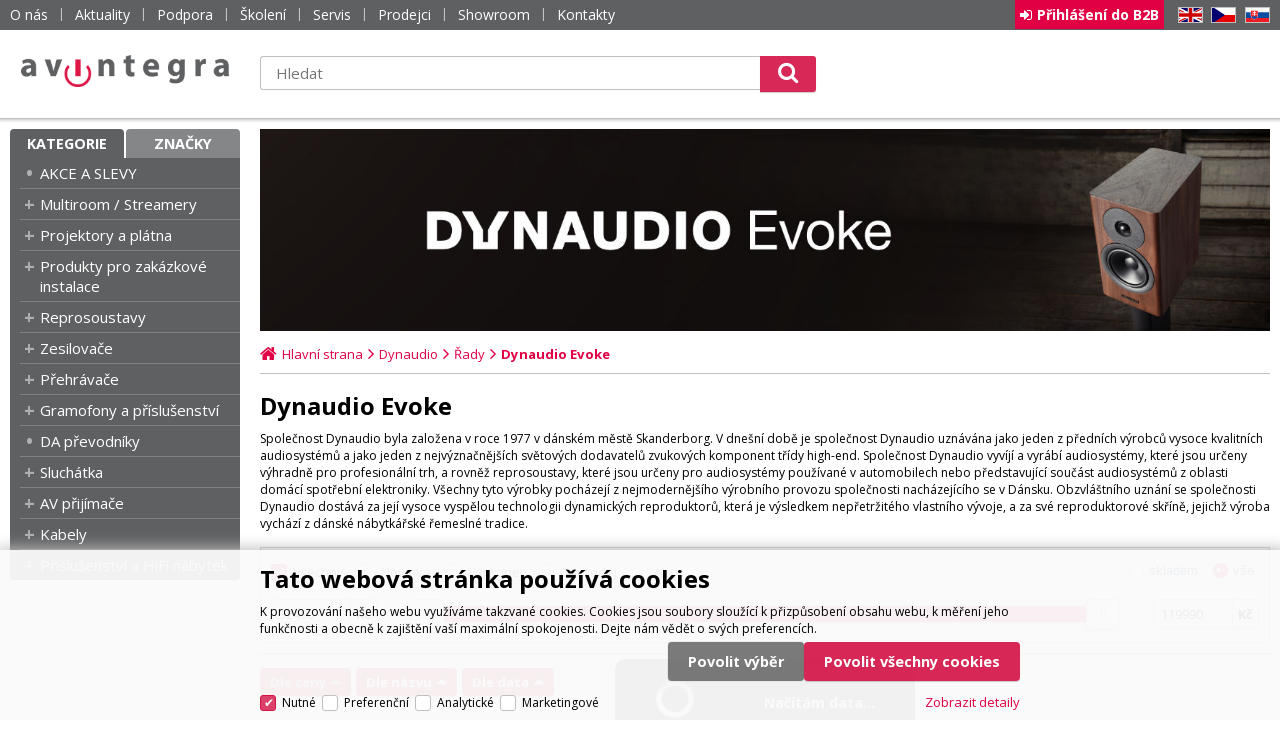

--- FILE ---
content_type: text/html
request_url: https://www.avintegra.cz/dynaudio-evoke_c2131.html
body_size: 15154
content:

<!DOCTYPE html>
<html lang="cs">

<head>
  
  <meta charset="utf-8" />
  <link rel="canonical" href="https://www.avintegra.cz/dynaudio-evoke_c2131.html" /><title>Dynaudio Evoke | AV Integra CZ - HiFi a High-end audio a video</title>
<meta name="keywords" content="Dynaudio | Řady | Evoke," />
<meta name="description" content="Dynaudio | Řady | Evoke|" />
<meta name="robots" content="all, follow" />

<link rel="next" href="https://www.avintegra.cz/dynaudio-evoke_c2131.html?page=2" />
 
  <meta name="viewport" content="width=device-width, initial-scale=1" />
  <meta name="author" content="Cybersoft s.r.o." />
  
  <meta name="google-site-verification" content="SEC0S9mJgqSa_Fzmp4K5amT4SYR0sk7NAuzkVSN9AM0" /> 
  <link rel="apple-touch-icon" sizes="180x180" href="img/apple-touch-icon.png?v=2">
  <link rel="icon" type="image/png" sizes="32x32" href="img/favicon-32x32.png?v=2">
  <link rel="icon" type="image/png" sizes="16x16" href="img/favicon-16x16.png?v=2">
  <link rel="manifest" href="site.webmanifest">
  <link rel="mask-icon" href="img/safari-pinned-tab.svg?v=2" color="#d31145">
  <link rel="shortcut icon" href="img/favicon.ico?v=2">
  <meta name="msapplication-TileColor" content="#d31145">
  <meta name="msapplication-config" content="browserconfig.xml">
  <meta name="theme-color" content="#d31145">
  <link rel="sitemap" href="sitemap/sitemap_index.xml" />
  
<link rel="stylesheet" href="css/styles.css?ver=0-1- 83325" />
<link rel="stylesheet" href="status_css.asp?ver=0-1" />
<link rel='stylesheet' href='css/user.css?ver=0-1 81642' />

  <script type="text/javascript" src="https://ajax.googleapis.com/ajax/libs/jquery/3.3.1/jquery.min.js"></script>
  <script type="text/javascript" src="https://ajax.googleapis.com/ajax/libs/jqueryui/1.12.1/jquery-ui.min.js"></script>
  <script type="text/javascript" src="https://code.jquery.com/jquery-migrate-3.0.0.min.js"></script>
  <link href="https://fonts.googleapis.com/css?family=Open+Sans:400,400i,700&amp;subset=latin-ext" rel="stylesheet" />
  
<script type="text/javascript" src="js/scripts.js?ver=0-1-111231"></script>
<script type="text/javascript" src="strings_js.asp?lngid=2&amp;ver=0-1"></script>

<script type='text/javascript' src='js/spresenttrees.js?ver=0-1-145440'></script>
<script type='text/javascript' src='js/user.js?ver=0-1- 80458'></script>

  <script id="mcjs">!function(c,h,i,m,p){m=c.createElement(h),p=c.getElementsByTagName(h)[0],m.async=1,m.src=i,p.parentNode.insertBefore(m,p)}(document,"script","https://chimpstatic.com/mcjs-connected/js/users/faf62da4a4fb23a0dd32b8283/54f7b972cdfbea54f845430db.js");</script>
  
    <script>
      window.dataLayer = window.dataLayer || [];
    </script>
  
</head>

<body>
  
    <noscript>
      <iframe src="//www.googletagmanager.com/ns.html?id=GTM-PFX8X44" height="0" width="0" style="display:none; visibility:hidden;"></iframe>
    </noscript>
  
    <script>
      (function(w,d,s,l,i){w[l]=w[l]||[];w[l].push({'gtm.start':new Date().getTime(),event:'gtm.js'});var f=d.getElementsByTagName(s)[0],j=d.createElement(s),dl=l!='dataLayer'?'&l='+l:'';j.async=true;j.src='//www.googletagmanager.com/gtm.js?id='+i+dl;f.parentNode.insertBefore(j,f);})(window,document,'script','dataLayer','GTM-PFX8X44');
    </script>
    
    <script>
      window.dataLayer = window.dataLayer || [];
      function gtag(){dataLayer.push(arguments);}
      function consentGrantedGMT(e){"function"==typeof gtag&&gtag("consent","update",{ad_storage:e.indexOf("m")>-1?"granted":"denied",ad_user_data:e.indexOf("m")>-1?"granted":"denied",ad_personalization:e.indexOf("m")>-1?"granted":"denied",analytics_storage:e.indexOf("s")>-1?"granted":"denied",functionality_storage:e.indexOf("p")>-1?"granted":"denied",personalization_storage:e.indexOf("p")>-1?"granted":"denied",security_storage:"granted"})}
      
        gtag('consent', 'default', {'ad_user_data': 'denied', 'ad_personalization': 'denied', 'ad_storage': 'denied', 'analytics_storage': 'denied', 'wait_for_update': 2000});
      
    </script>
  
  <div id="maincont" class="spresenttrees  strid_2131 stiid_" data-lang="2" data-logged="0" data-cache-spt="0" data-whisper="2" data-ordering="0">
    <div id="headercont" class="cont">
      <header>
        <div class="boxcont top">
          <div class="cnt">
            <nav>
              <div id="menu-icon">
                <span></span>
                <span></span>
                <span></span>
              </div>
              <ul class="webmenu menuid_1"><li class=""><a class="" href=""><span>O nás</span></a><ul><li><a  href="/o-nas_ma87.html" class="" title="O nás"><span>O nás</span></a></li><li><a  href="/kontakty" class="" title="Kontakty"><span>Kontakty</span></a></li><li><a  href="bluos-lab-praha_d20148.html" class="" title="Showroom"><span>Showroom</span></a></li><li><a  href="default.asp?show=i6cookieconsent" class="" title="Nastavení cookies"><span>Nastavení cookies</span></a></li><li><a  href="default.asp?show=i6cookieinfo" class="" title="Informace o cookies"><span>Informace o cookies</span></a></li></ul></li><li><a  href="/aktuality" class="" title="Aktuality"><span>Aktuality</span></a></li><li class=""><a class="" href=""><span>Podpora</span></a><ul><li><a  target="_blank"  href="https://link.avintegra.cz/navody-k-obsluze" class="" title="Návody k obsluze"><span>Návody k obsluze</span></a></li><li><a  href="/servis_ma88.html" class="" title="Servis"><span>Servis</span></a></li><li><a  href="https://www.youtube.com/playlist?list=PLCJHx1mIpe3qa_oboXpawC593UX2nqmNO" class="" title="Školení"><span>Školení</span></a></li></ul></li><li><a  href="https://www.youtube.com/playlist?list=PLCJHx1mIpe3qa_oboXpawC593UX2nqmNO" class="" title="Školení"><span>Školení</span></a></li><li><a  href="default.asp?show=wm&wmpart=article&wmaid=88" class="" title="Servis"><span>Servis</span></a></li><li><a  href="/mapa-dealeru" class="" title="Prodejci"><span>Prodejci</span></a></li><li><a  href="bluos-lab-praha_d20148.html" class="" title="Showroom"><span>Showroom</span></a></li><li><a  href="/kontakty" class="" title="Kontakty"><span>Kontakty</span></a></li></ul>
            </nav>
            <div class="boxcont i18n lng">
  <ul class="icons">                              
    <li><a onclick="setLocalization('setlng', 'lngid', 1)" class="en">EN</a></li>
    <li><a onclick="setLocalization('setlng', 'lngid', 2)" class="cz">CZ</a></li>                
    <li><a href="https://www.avintegra.sk" class="sk" target="_blank">SK</a></li>
    <!-- li><a onclick="setLocalization('setlng', 'lngid', 4)" class="pl">PL</a></li -->
    <!-- li><a onclick="setLocalization('setlng', 'lngid', 5)" class="de">DE</a></li -->
    <!-- li><a onclick="setLocalization('setlng', 'lngid', 6)" class="hu">HU</a></li -->
  </ul>
</div>
<div id="logincont" class="boxcont login">
  <div class="hdr btn-icon btn-login"><span>Přihlášení do B2B</span></div>
  <div class="cnt">
    <form action="default.asp" method="post" name="login">
      <input type="hidden" name="cls" value="login" />
      <input type="text" name="~ConLogName" title="Přihlašovací jméno" minlength="2" maxlength="50" value="" placeholder="Přihlašovací jméno" required/>
      <input type="password" class="pswd" name="~ConLogPswd" title="Heslo" minlength="4" maxlength="32" value="" placeholder="Heslo" autocomplete="off" required/>
      <button class="btn btn-login submit" type="submit">
        <span>Přihlásit se</span>
      </button>
      <ul>
        <li><input type="checkbox" value="1" id="conlogsave" name="conlogsave"><label for="conlogsave">Trvalé přihlášení</label></li>
        <li><a href="default.asp?cls=login&amp;newpswd=1">Zapomněli jste heslo?</a></li>
      </ul>
    </form>
  </div>     
</div> 
          </div>
        </div>
        <div id="tree-icon">
          <span></span>
          <span></span>
          <span></span>
        </div>
        <div class="header-center">  
          <div class="boxcont logo">
            
              <a href="default.asp" title="AV Integra CZ - HiFi a High-end audio a video">AV Integra CZ - HiFi a High-end audio a video</a>
            
          </div>
          <div class="boxcont compare prodlist ds_none">              
  <div class="hdr">
    <a class="btn btn-comp btn-second" title="Porovnat produkt"></a>
    <span class="count compcount">0</span>
  </div>            	
  <div class="cnt">
    <form>
      <input type="hidden" name="cls" value="iisutil" />
      <input type="hidden" name="action" value="stiparcomp" />
      <ul></ul>
    </form>
  </div>                	            	        
</div>
          <div class="boxcont search">
            <span class="btn btn-res btn-search">&#160;</span>
            <div class="cnt">
              <form method="get" action="default.asp?">
                <input type="hidden" name="cls" value="stoitems" />
                
                <input id="whisperinput" type="search" name="fulltext" placeholder='Hledat' autocomplete="off" />
                <input type="hidden" name="orderby" value="whsp" />
                <button class="btn btn-search" type="submit"><span>Hledat</span></button>
              </form>
              <div class="boxcont whisper">
                <div id="frqsrchword-box" class="boxcont"></div>
                <div id="whisper-box" class="boxcont"></div>
              </div>
            </div>
            
              <script type="text/javascript">initWhisper();</script>
            
          </div>
        </div>
      </header>
      
    </div>
    <div id="centercont" class="cont">
      <div id="leftcont" class="cont">
        <div class="boxcont tree">
          <div class="hdr">
            <ul>
              <li class='act' onclick="loadSpresentTree(3);" data-sptree="3">
                Kategorie
              </li>
              <li class='' onclick="loadSpresentTree(2);" data-sptree="2">
                Značky
              </li>
            </ul>
          </div>
          <nav>
            <ul id='sptid_3' class='spresenttree'><li id='sptsubid_2332' class='not' data-strid='2332'><span></span><a href='akce-a-slevy_c2332.html'  title='AKCE A SLEVY' >AKCE A SLEVY</a></li><li id='sptsubid_1906' class='plus' data-strid='1906'><span></span><a href='multiroom-streamery_c1906.html'  title='Multiroom / Streamery' >Multiroom / Streamery</a></li><li id='sptsubid_1958' class='plus' data-strid='1958'><span></span><a href='projektory-a-platna_c1958.html'  title='Projektory a plátna' >Projektory a plátna</a></li><li id='sptsubid_1762' class='plus' data-strid='1762'><span></span><a href='produkty-pro-zakazkove-instalace_c1762.html'  title='Produkty pro zakázkové instalace' >Produkty pro zakázkové instalace</a></li><li id='sptsubid_509' class='plus' data-strid='509'><span></span><a href='reprosoustavy_c509.html'  title='Reprosoustavy' >Reprosoustavy</a></li><li id='sptsubid_531' class='plus' data-strid='531'><span></span><a href='zesilovace_c531.html'  title='Zesilovače' >Zesilovače</a></li><li id='sptsubid_549' class='plus' data-strid='549'><span></span><a href='prehravace_c549.html'  title='Přehrávače' >Přehrávače</a></li><li id='sptsubid_1743' class='plus' data-strid='1743'><span></span><a href='gramofony-a-prislusenstvi_c1743.html'  title='Gramofony a příslušenství' >Gramofony a příslušenství</a></li><li id='sptsubid_1753' class='not' data-strid='1753'><span></span><a href='da-prevodniky_c1753.html'  title='DA převodníky' >DA převodníky</a></li><li id='sptsubid_576' class='plus' data-strid='576'><span></span><a href='sluchatka_c576.html'  title='Sluchátka' >Sluchátka</a></li><li id='sptsubid_1754' class='plus' data-strid='1754'><span></span><a href='av-prijimace_c1754.html'  title='AV přijímače' >AV přijímače</a></li><li id='sptsubid_1785' class='plus' data-strid='1785'><span></span><a href='kabely_c1785.html'  title='Kabely' >Kabely</a></li><li id='sptsubid_639' class='plus' data-strid='639'><span></span><a href='prislusenstvi-a-hifi-nabytek_c639.html'  title='Příslušenství a HiFi nábytek' >Příslušenství a HiFi nábytek</a></li></ul>
          </nav>
        </div>
             
      </div>
      <div id="contentcont" class="cont contentcont spresenttrees wleft">
        
          <div class="boxcont banner">
            <ul>
              <img src='ban-vetva-dynaudio-evoke_wi211.jpg' alt='Dynaudio Evoke série'  width='1400' height='280' />

            </ul>
          </div>
        <div class="boxcont navbar">
<ul>
<li class="hp">
<a href="/"><span>Hlavní strana</span></a>
</li>
<li>
<a href="dynaudio_c735.html">
<span>Dynaudio</span>
</a>
</li><li>
<a href="dynaudio-rady_c2119.html">
<span>Řady</span>
</a>
</li><li>
<h1>
<span>Dynaudio Evoke</span>
</h1>
</li></ul>
<script type="application/ld+json">
          {
          "@context": "http://schema.org",
          "@type": "BreadcrumbList",
          "itemListElement": [{"@type":"ListItem","position":1,"item":{"@id":"https://www.avintegra.cz/dynaudio_c735.html","name":"Dynaudio"}},{"@type":"ListItem","position":2,"item":{"@id":"https://www.avintegra.cz/dynaudio-rady_c2119.html","name":"Řady"}},{"@type":"ListItem","position":3,"item":{"@id":"https://www.avintegra.cz/dynaudio-rady-evoke_c2131.html","name":"Evoke"}}]}
        </script>
<input type="hidden" id="tc_code" name="tc_code" value="735,2119,2131," />
</div>
<script type="text/javascript">
        dataLayer.push({"pageType": "category", "categoryName": "Dynaudio/Řady/Dynaudio Evoke"});
      </script>
<div class="boxcont stinote">
<div class="hdr">
<p>Dynaudio Evoke</p>
</div>
<div class="cnt">
<div class="img"><img src="evoke_ispt2131.jpg" alt="Evoke" /></div>
<p id="stinotecmtblock">Společnost Dynaudio byla založena v roce 1977 v dánském městě Skanderborg. V dnešní době je společnost Dynaudio uznávána jako jeden z předních výrobců vysoce kvalitních audiosystémů a jako jeden z nejvýznačnějších světových dodavatelů zvukových komponent třídy high-end. Společnost Dynaudio vyvíjí a vyrábí audiosystémy, které jsou určeny výhradně pro profesionální trh, a rovněž reprosoustavy, které jsou určeny pro audiosystémy používané v automobilech nebo představující součást audiosystémů z oblasti domácí spotřební elektroniky. Všechny tyto výrobky pocházejí z nejmodernějšího výrobního provozu společnosti nacházejícího se v Dánsku. Obzvláštního uznání se společnosti Dynaudio dostává za její vysoce vyspělou technologii dynamických reproduktorů, která je výsledkem nepřetržitého vlastního vývoje, a za své reproduktorové skříně, jejichž výroba vychází z dánské nábytkářské řemeslné tradice.</p>
<div class="clear"></div>
</div>
</div>
<div id="filters_wrapper" class="boxcont filter">
<div id="filterstatuscont" class="boxcont filter status">
<div class="hdr"><p>Status</p></div>
<div class="cnt">
<form method="get" name="stistssrch" action="default.asp?">
<input type="hidden" name="strid" value="2131" />
<input type="hidden" name="cls" value="spresenttrees" />
<input class="all" type="checkbox" name="status" id="srchsts" value="" checked="1" />
<label for="srchsts">Všechny</label>
<input type="checkbox" name="status" id="srchsts1" value="1"></input>
<label for="srchsts1">Novinka</label>
<input type="checkbox" name="status" id="srchsts2" value="2"></input>
<label for="srchsts2">Výprodej</label>
<input type="checkbox" name="status" id="srchsts9" value="9"></input>
<label for="srchsts9">Doprodej</label>
<input type="checkbox" name="status" id="srchsts10" value="10"></input>
<label for="srchsts10">Inventura</label>
<input type="checkbox" name="status" id="srchsts12" value="12"></input>
<label for="srchsts12">Akce</label>
<input type="checkbox" name="status" id="srchsts99" value="99"></input>
<label for="srchsts99">Menu v češtině</label>
</form>
</div>
</div>
<div id="filterstorecont" class="boxcont filter store">
<div class="hdr"><p>Filtr skladu</p></div>
<div class="cnt">
<form method="get" name="stistockfilter" action="default.asp?">
<div class="boxcont">
<input id="allstockfilter" class="noserialize" type="radio" name="stock" />
<label for="allstockfilter" class="radio">skladem</label>
<input id="nostockfilter" class="noserialize" type="radio" name="stock" checked="" />
<label for="nostockfilter" class="radio">vše</label>
</div>
<div id="availstocks" class="boxcont stocks ds_none">
<div class="hdr"><p>Sklad</p></div>
<div class="cnt">
<input id="stockid2" type="checkbox" name="onstockiqud" value="2" />
<label for="stockid2"> SK </label>
<input id="stockid5" type="checkbox" name="onstockiqud" value="5" />
<label for="stockid5"> TD </label>
</div>
</div>
</form>
</div>
</div>
<div id="filterprcrangecont" class="boxcont filter prcrange">
<div class="hdr"><p>Cena</p></div>
<div class="cnt">
<form method="get" name="stiprcsrch" action="default.asp?">
<input type="hidden" name="stipricedefcurcode" id="stipricedefcurcode" class="stipricedefcurcode" value="" disabled="disabled" />
<input type="hidden" name="stipricedefcurrate" id="stipricedefcurrate" class="stipricedefcurrate" value="" disabled="disabled" />
<div class="price-inputs">
<div class="from">
<input id="stipricefrom" type="text" class="input-number stipricerange" name="stipricetotfrom" maxlength="10" value="32490" data-price="32490" />
<u class="curcode">Kč</u>
</div>
<div id="price-range" class="price-range"></div>
<div class="to">
<input id="stipriceto" type="text" class="input-number stipricerange" name="stipricetotto" maxlength="10" value="119990" data-price="119990" />
<u class="curcode">Kč</u>
</div>
</div>
</form>
</div>
</div>
</div>
<div id="filterstiparinfcont" class="boxcont filter stiparinf">
<div class="hdr"><p>Parametrický filtr</p></div>
<div class="cnt">
<input id="fltrparamsinput" type="hidden" value="2131" />
</div>
</div>
<script type="text/javascript">loadParamsFilter();</script>
<div id="filterfulltextcont" class="boxcont filter fulltext">
<div class="hdr"><p>Podrobné vyhledávání</p></div>
<div class="cnt">
<form method="get" name="stisrch" action="default.asp?">
<input type="hidden" name="page" value="1" disabled="1" />
<input type="hidden" name="strid" value="2131" />
<input type="search" name="fulltext" value="" size="24" title="Text" placeholder="Text" />
<input type="search" name="stiplname" value="" size="24" title="Název" placeholder="Název" />
<input type="search" name="sticode" value="" size="10" title="Kód" placeholder="Kód" />
<input type="search" name="stipartno" value="" size="10" title="Part No." placeholder="Part No." />
<div class="radio-group">
<input type="radio" name="cls" value="spresenttrees" checked="checked" id="rdbspstr" />
<label for="rdbspstr" class="radio histree">v této větvi</label>
<input type="radio" name="cls" value="stoitems" id="rdbsti" />
<label for="rdbsti" class="radio alltree">ve všech</label>
</div>
<button class="btn btn-search">
<span>Hledat</span>
</button>
</form>
</div>
</div>
<div id="filterorderbycont" class="boxcont filter orderby buttons">
<div class="cnt">
<button class="btn default " type="button" onclick="javascript: changeOrderByButtons(this, '', '', 'setstiordercook')">
<span>výchozí řazení</span>
</button>
<button class="btn act btn-up" type="button" onclick="javascript: changeOrderByButtons(this, 'sipprice', '_desc', 'setstiordercook')">
<span>Dle ceny</span>
</button>
<button class="btn btn-up" type="button" onclick="javascript: changeOrderByButtons(this, 'stiplname', '_desc', 'setstiordercook')">
<span>Dle názvu</span>
</button>
<button class="btn btn-up" type="button" onclick="javascript: changeOrderByButtons(this, 'stic', '_desc', 'setstiordercook')">
<span>Dle data</span>
</button>
</div>
</div>
<div id="productlistjx" class="boxcont productlist" data-strid="2131" data-cls="spresenttrees" data-url="cls=spresenttrees&amp;strid=2131">
<div class="boxcont listpage ">
<div class="cnt">
<div class="boxcont pagetext">
<div class="cnt">
<div class="recordcount">20 produktů</div>
<div class="pagecount">1 stránka</div>
</div>
</div>
<div class="boxcont showstyle">
<div class="cnt">
<div class="styletab table "><a title="tabulkový výpis" href="/dynaudio-evoke_c2131.html?setstishowstyle=0"><span>tabulkový výpis</span></a></div>
<div class="styletab list "><a title="s obrázky" href="/dynaudio-evoke_c2131.html?setstishowstyle=1"><span>s obrázky</span></a></div>
<div class="styletab gallery act"><a title="galerie" href="/dynaudio-evoke_c2131.html?setstishowstyle=2"><span>galerie</span></a></div>
</div>
</div>
<div class="boxcont paging">
<div class="cnt">
<p>Položek na stránku:</p>
<input type="text" class="pagesize" name="pagesize" value="20" />
</div>
<script type="text/javascript">initPageSize();</script>
</div>
<div class="clear"> </div>
</div>
</div>
<div id="prodlistanchor" class="boxcont products">
<div class="hdr">
<div class="clear"> </div>
</div>
<div class="cnt">
<div class="prodbox " data-stiid="15157">
<div class="hdr">
<h2><a class="stiplname" href="dynaudio-evoke-25c-bily-lak_d15157.html" data-link="product">Dynaudio Evoke 25C bílý lak</a></h2>
<span class="name-add">Reproduktor pro střední kanál</span>
</div>
<div class="cnt">
<div class="img"><a data-link="product" href="dynaudio-evoke-25c-bily-lak_d15157.html">
<img src="dynaudio-evoke-25c-bily-lak_ig15157.jpg?attname=thumbnail&amp;attpedid=52" alt="Dynaudio Evoke 25C bílý lak" /></a>
</div>
<div class="note"><p>Ve středu pozornosti. Evoke 25C je centrální reproduktor navržený tak, aby dokonale ladil se zbytkem série Evoke - po zvukové i vizuální stránce. Poskytuje čistý, přesný a dynamický přednes řeči, díky kterému vynikne každé slovo...</p></div>
<div class="price ">
<div class="wovat">
<span>26 851<u> Kč</u> </span>
<p>bez DPH</p>
</div>
<div class="wvat">
<span>32 490<u> Kč</u> </span>
<p>s DPH</p>
</div>
</div>
<div class="tools">
<div class="status">
<div class="clear"> </div>
<div class="clear"></div>
</div>
<div class="buttons">
<a class="btn btn-comp btn-second comp" href="javascript:addToCompare(15157);" title=""><span>Porovnat</span></a>
</div><div class="availability inet">
<a class="modal iframe" title="více o stavu skladu" href="print.asp?cls=queues&amp;quedir=0&amp;catalog=queuedefinition&amp;queqtyrequired=1&amp;stiid=15157">
<div class="stock out avail21">
<p>do měsíce</p>
</div>
</a>
</div>
<p class="unit-not-logged">Cena za ks</p><div class="clear"> </div>
</div>
</div>
</div>
<div class="prodbox " data-stiid="15158">
<div class="hdr">
<h2><a class="stiplname" href="dynaudio-evoke-25c-cerny-lak_d15158.html" data-link="product">Dynaudio Evoke 25C černý lak</a></h2>
<span class="name-add">Reproduktor pro střední kanál</span>
</div>
<div class="cnt">
<div class="img"><a data-link="product" href="dynaudio-evoke-25c-cerny-lak_d15158.html">
<img src="dynaudio-evoke-25c-cerny-lak_ig15158.jpg?attname=thumbnail&amp;attpedid=52" alt="Dynaudio Evoke 25C černý lak" /></a>
</div>
<div class="note"><p>Ve středu pozornosti. Evoke 25C je centrální reproduktor navržený tak, aby dokonale ladil se zbytkem série Evoke - po zvukové i vizuální stránce. Poskytuje čistý, přesný a dynamický přednes řeči, díky kterému vynikne každé slovo...</p></div>
<div class="price ">
<div class="wovat">
<span>26 851<u> Kč</u> </span>
<p>bez DPH</p>
</div>
<div class="wvat">
<span>32 490<u> Kč</u> </span>
<p>s DPH</p>
</div>
</div>
<div class="tools">
<div class="status">
<div class="clear"> </div>
<div class="clear"></div>
</div>
<div class="buttons">
<a class="btn btn-comp btn-second comp" href="javascript:addToCompare(15158);" title=""><span>Porovnat</span></a>
</div><div class="availability inet">
<a class="modal iframe" title="více o stavu skladu" href="print.asp?cls=queues&amp;quedir=0&amp;catalog=queuedefinition&amp;queqtyrequired=1&amp;stiid=15158">
<div class="stock yes">
<p>skladem</p>
</div>
</a>
</div>
<p class="unit-not-logged">Cena za ks</p><div class="clear"> </div>
</div>
</div>
</div>
<div class="prodbox " data-stiid="15159">
<div class="hdr">
<h2><a class="stiplname" href="dynaudio-evoke-25c-dyha-orech_d15159.html" data-link="product">Dynaudio Evoke 25C dýha ořech</a></h2>
<span class="name-add">Reproduktor pro střední kanál</span>
</div>
<div class="cnt">
<div class="img"><a data-link="product" href="dynaudio-evoke-25c-dyha-orech_d15159.html">
<img src="dynaudio-evoke-25c-dyha-orech_ig15159.jpg?attname=thumbnail&amp;attpedid=52" alt="Dynaudio Evoke 25C dýha ořech" /></a>
</div>
<div class="note"><p>Ve středu pozornosti. Evoke 25C je centrální reproduktor navržený tak, aby dokonale ladil se zbytkem série Evoke - po zvukové i vizuální stránce. Poskytuje čistý, přesný a dynamický přednes řeči, díky kterému vynikne každé slovo...</p></div>
<div class="price ">
<div class="wovat">
<span>26 851<u> Kč</u> </span>
<p>bez DPH</p>
</div>
<div class="wvat">
<span>32 490<u> Kč</u> </span>
<p>s DPH</p>
</div>
</div>
<div class="tools">
<div class="status">
<div class="clear"> </div>
<div class="clear"></div>
</div>
<div class="buttons">
<a class="btn btn-comp btn-second comp" href="javascript:addToCompare(15159);" title=""><span>Porovnat</span></a>
</div><div class="availability inet">
<a class="modal iframe" title="více o stavu skladu" href="print.asp?cls=queues&amp;quedir=0&amp;catalog=queuedefinition&amp;queqtyrequired=1&amp;stiid=15159">
<div class="stock out avail21">
<p>do měsíce</p>
</div>
</a>
</div>
<p class="unit-not-logged">Cena za ks</p><div class="clear"> </div>
</div>
</div>
</div>
<div class="prodbox " data-stiid="15161">
<div class="hdr">
<h2><a class="stiplname" href="dynaudio-evoke-25c-dyha-svetle-drevo_d15161.html" data-link="product">Dynaudio Evoke 25C dýha světlé dřevo</a></h2>
<span class="name-add">Reproduktor pro střední kanál</span>
</div>
<div class="cnt">
<div class="img"><a data-link="product" href="dynaudio-evoke-25c-dyha-svetle-drevo_d15161.html">
<img src="dynaudio-evoke-25c-dyha-svetle-drevo_ig15161.jpg?attname=thumbnail&amp;attpedid=52" alt="Dynaudio Evoke 25C dýha světlé dřevo" /></a>
</div>
<div class="note"><p>Ve středu pozornosti. Evoke 25C je centrální reproduktor navržený tak, aby dokonale ladil se zbytkem série Evoke - po zvukové i vizuální stránce. Poskytuje čistý, přesný a dynamický přednes řeči, díky kterému vynikne každé slovo...</p></div>
<div class="price ">
<div class="wovat">
<span>26 851<u> Kč</u> </span>
<p>bez DPH</p>
</div>
<div class="wvat">
<span>32 490<u> Kč</u> </span>
<p>s DPH</p>
</div>
</div>
<div class="tools">
<div class="status">
<div class="clear"> </div>
<div class="clear"></div>
</div>
<div class="buttons">
<a class="btn btn-comp btn-second comp" href="javascript:addToCompare(15161);" title=""><span>Porovnat</span></a>
</div><div class="availability inet">
<a class="modal iframe" title="více o stavu skladu" href="print.asp?cls=queues&amp;quedir=0&amp;catalog=queuedefinition&amp;queqtyrequired=1&amp;stiid=15161">
<div class="stock out avail21">
<p>do měsíce</p>
</div>
</a>
</div>
<p class="unit-not-logged">Cena za ks</p><div class="clear"> </div>
</div>
</div>
</div>
<div class="prodbox " data-stiid="15142">
<div class="hdr">
<h2><a class="stiplname" href="dynaudio-evoke-10-bily-lak_d15142.html" data-link="product">Dynaudio Evoke 10 bílý lak</a></h2>
<span class="name-add">Regálové reproduktory</span>
</div>
<div class="cnt">
<div class="img"><a data-link="product" href="dynaudio-evoke-10-bily-lak_d15142.html">
<img src="dynaudio-evoke-10-bily-lak_ig15142.jpg?attname=thumbnail&amp;attpedid=52" alt="Dynaudio Evoke 10 bílý lak" /></a>
</div>
<div class="note"><p>Malé tělo, velký charakter. Nejkompaktnější model série Evoke je důkazem, že špičkový hi-fi zvuk nemusí vyžadovat velký prostor. Ideální řešení pro menší místnosti, pracovní prostory nebo jako zadní kanály v prémiové sestavě…</p></div>
<div class="price ">
<div class="wovat">
<span>30 983<u> Kč</u> </span>
<p>bez DPH</p>
</div>
<div class="wvat">
<span>37 490<u> Kč</u> </span>
<p>s DPH</p>
</div>
</div>
<div class="tools">
<div class="status">
<div class="clear"> </div>
<div class="clear"></div>
</div>
<div class="buttons">
<a class="btn btn-comp btn-second comp" href="javascript:addToCompare(15142);" title=""><span>Porovnat</span></a>
</div><div class="availability inet">
<a class="modal iframe" title="více o stavu skladu" href="print.asp?cls=queues&amp;quedir=0&amp;catalog=queuedefinition&amp;queqtyrequired=1&amp;stiid=15142">
<div class="stock yes">
<p>skladem</p>
</div>
</a>
</div>
<p class="unit-not-logged">Cena za pár</p><div class="clear"> </div>
</div>
</div>
</div>
<div class="prodbox " data-stiid="15143">
<div class="hdr">
<h2><a class="stiplname" href="dynaudio-evoke-10-cerny-lak_d15143.html" data-link="product">Dynaudio Evoke 10 černý lak</a></h2>
<span class="name-add">Regálové reproduktory</span>
</div>
<div class="cnt">
<div class="img"><a data-link="product" href="dynaudio-evoke-10-cerny-lak_d15143.html">
<img src="dynaudio-evoke-10-cerny-lak_ig15143.jpg?attname=thumbnail&amp;attpedid=52" alt="Dynaudio Evoke 10 černý lak" /></a>
</div>
<div class="note"><p>Malé tělo, velký charakter. Nejkompaktnější model série Evoke je důkazem, že špičkový hi-fi zvuk nemusí vyžadovat velký prostor. Ideální řešení pro menší místnosti, pracovní prostory nebo jako zadní kanály v prémiové sestavě…</p></div>
<div class="price ">
<div class="wovat">
<span>30 983<u> Kč</u> </span>
<p>bez DPH</p>
</div>
<div class="wvat">
<span>37 490<u> Kč</u> </span>
<p>s DPH</p>
</div>
</div>
<div class="tools">
<div class="status">
<div class="clear"> </div>
<div class="clear"></div>
</div>
<div class="buttons">
<a class="btn btn-comp btn-second comp" href="javascript:addToCompare(15143);" title=""><span>Porovnat</span></a>
</div><div class="availability inet">
<a class="modal iframe" title="více o stavu skladu" href="print.asp?cls=queues&amp;quedir=0&amp;catalog=queuedefinition&amp;queqtyrequired=1&amp;stiid=15143">
<div class="stock yes">
<p>skladem</p>
</div>
</a>
</div>
<p class="unit-not-logged">Cena za pár</p><div class="clear"> </div>
</div>
</div>
</div>
<div class="prodbox " data-stiid="15144">
<div class="hdr">
<h2><a class="stiplname" href="dynaudio-evoke-10-dyha-orech_d15144.html" data-link="product">Dynaudio Evoke 10 dýha ořech</a></h2>
<span class="name-add">Regálové reproduktory</span>
</div>
<div class="cnt">
<div class="img"><a data-link="product" href="dynaudio-evoke-10-dyha-orech_d15144.html">
<img src="dynaudio-evoke-10-dyha-orech_ig15144.jpg?attname=thumbnail&amp;attpedid=52" alt="Dynaudio Evoke 10 dýha ořech" /></a>
</div>
<div class="note"><p>Malé tělo, velký charakter. Nejkompaktnější model série Evoke je důkazem, že špičkový hi-fi zvuk nemusí vyžadovat velký prostor. Ideální řešení pro menší místnosti, pracovní prostory nebo jako zadní kanály v prémiové sestavě…</p></div>
<div class="price ">
<div class="wovat">
<span>30 983<u> Kč</u> </span>
<p>bez DPH</p>
</div>
<div class="wvat">
<span>37 490<u> Kč</u> </span>
<p>s DPH</p>
</div>
</div>
<div class="tools">
<div class="status">
<div class="clear"> </div>
<div class="sts sts13" onclick="&#xA;          location.href='default.asp?cls=stoitems&amp;sps_v=13&amp;sps_i_cpv=100149'&#xA;        "><p>Posluch AVI</p></div>
<div class="clear"></div>
</div>
<div class="buttons">
<a class="btn btn-comp btn-second comp" href="javascript:addToCompare(15144);" title=""><span>Porovnat</span></a>
</div><div class="availability inet">
<a class="modal iframe" title="více o stavu skladu" href="print.asp?cls=queues&amp;quedir=0&amp;catalog=queuedefinition&amp;queqtyrequired=1&amp;stiid=15144">
<div class="stock yes">
<p>skladem</p>
</div>
</a>
</div>
<p class="unit-not-logged">Cena za pár</p><div class="clear"> </div>
</div>
</div>
</div>
<div class="prodbox " data-stiid="15145">
<div class="hdr">
<h2><a class="stiplname" href="dynaudio-evoke-10-dyha-svetle-drevo_d15145.html" data-link="product">Dynaudio Evoke 10 dýha světlé dřevo</a></h2>
<span class="name-add">Regálové reproduktory</span>
</div>
<div class="cnt">
<div class="img"><a data-link="product" href="dynaudio-evoke-10-dyha-svetle-drevo_d15145.html">
<img src="dynaudio-evoke-10-dyha-svetle-drevo_ig15145.jpg?attname=thumbnail&amp;attpedid=52" alt="Dynaudio Evoke 10 dýha světlé dřevo" /></a>
</div>
<div class="note"><p>Malé tělo, velký charakter. Nejkompaktnější model série Evoke je důkazem, že špičkový hi-fi zvuk nemusí vyžadovat velký prostor. Ideální řešení pro menší místnosti, pracovní prostory nebo jako zadní kanály v prémiové sestavě…</p></div>
<div class="price ">
<div class="wovat">
<span>30 983<u> Kč</u> </span>
<p>bez DPH</p>
</div>
<div class="wvat">
<span>37 490<u> Kč</u> </span>
<p>s DPH</p>
</div>
</div>
<div class="tools">
<div class="status">
<div class="clear"> </div>
<div class="clear"></div>
</div>
<div class="buttons">
<a class="btn btn-comp btn-second comp" href="javascript:addToCompare(15145);" title=""><span>Porovnat</span></a>
</div><div class="availability inet">
<a class="modal iframe" title="více o stavu skladu" href="print.asp?cls=queues&amp;quedir=0&amp;catalog=queuedefinition&amp;queqtyrequired=1&amp;stiid=15145">
<div class="stock out avail21">
<p>do měsíce</p>
</div>
</a>
</div>
<p class="unit-not-logged">Cena za pár</p><div class="clear"> </div>
</div>
</div>
</div>
<div class="prodbox " data-stiid="15146">
<div class="hdr">
<h2><a class="stiplname" href="dynaudio-evoke-20-bily-lak_d15146.html" data-link="product">Dynaudio Evoke 20 bílý lak</a></h2>
<span class="name-add">Regálové reproduktory</span>
</div>
<div class="cnt">
<div class="img"><a data-link="product" href="dynaudio-evoke-20-bily-lak_d15146.html">
<img src="dynaudio-evoke-20-bily-lak_ig15146.jpg?attname=thumbnail&amp;attpedid=52" alt="Dynaudio Evoke 20 bílý lak" /></a>
</div>
<div class="note"><p>Objem, který mění pravidla hry. Evoke 20 je největší regálový model série a nabízí dospělý zvukový projev s autoritou, jakou byste od regálovek nečekali. Díky větší ozvučnici a výkonnějšímu měniči je ideální volbou pro středně velké až větší…</p></div>
<div class="price ">
<div class="wovat">
<span>44 620<u> Kč</u> </span>
<p>bez DPH</p>
</div>
<div class="wvat">
<span>53 990<u> Kč</u> </span>
<p>s DPH</p>
</div>
</div>
<div class="tools">
<div class="status">
<div class="clear"> </div>
<div class="sts sts3" onclick="&#xA;          location.href='default.asp?cls=stoitems&amp;sps_v=3&amp;sps_i_cpv=100149'&#xA;        "><p>Doporučujeme</p></div>
<div class="clear"></div>
</div>
<div class="buttons">
<a class="btn btn-comp btn-second comp" href="javascript:addToCompare(15146);" title=""><span>Porovnat</span></a>
</div><div class="availability inet">
<a class="modal iframe" title="více o stavu skladu" href="print.asp?cls=queues&amp;quedir=0&amp;catalog=queuedefinition&amp;queqtyrequired=1&amp;stiid=15146">
<div class="stock yes">
<p>skladem</p>
</div>
</a>
</div>
<p class="unit-not-logged">Cena za pár</p><div class="clear"> </div>
</div>
</div>
</div>
<div class="prodbox " data-stiid="15147">
<div class="hdr">
<h2><a class="stiplname" href="dynaudio-evoke-20-cerny-lak_d15147.html" data-link="product">Dynaudio Evoke 20 černý lak</a></h2>
<span class="name-add">Regálové reproduktory</span>
</div>
<div class="cnt">
<div class="img"><a data-link="product" href="dynaudio-evoke-20-cerny-lak_d15147.html">
<img src="dynaudio-evoke-20-cerny-lak_ig15147.jpg?attname=thumbnail&amp;attpedid=52" alt="Dynaudio Evoke 20 černý lak" /></a>
</div>
<div class="note"><p>Objem, který mění pravidla hry. Evoke 20 je největší regálový model série a nabízí dospělý zvukový projev s autoritou, jakou byste od regálovek nečekali. Díky větší ozvučnici a výkonnějšímu měniči je ideální volbou pro středně velké až větší…</p></div>
<div class="price ">
<div class="wovat">
<span>44 620<u> Kč</u> </span>
<p>bez DPH</p>
</div>
<div class="wvat">
<span>53 990<u> Kč</u> </span>
<p>s DPH</p>
</div>
</div>
<div class="tools">
<div class="status">
<div class="clear"> </div>
<div class="sts sts3" onclick="&#xA;          location.href='default.asp?cls=stoitems&amp;sps_v=3&amp;sps_i_cpv=100149'&#xA;        "><p>Doporučujeme</p></div>
<div class="sts sts13" onclick="&#xA;          location.href='default.asp?cls=stoitems&amp;sps_v=13&amp;sps_i_cpv=100149'&#xA;        "><p>Posluch AVI</p></div>
<div class="clear"></div>
</div>
<div class="buttons">
<a class="btn btn-comp btn-second comp" href="javascript:addToCompare(15147);" title=""><span>Porovnat</span></a>
</div><div class="availability inet">
<a class="modal iframe" title="více o stavu skladu" href="print.asp?cls=queues&amp;quedir=0&amp;catalog=queuedefinition&amp;queqtyrequired=1&amp;stiid=15147">
<div class="stock yes">
<p>skladem</p>
</div>
</a>
</div>
<p class="unit-not-logged">Cena za pár</p><div class="clear"> </div>
</div>
</div>
</div>
<div class="prodbox " data-stiid="15148">
<div class="hdr">
<h2><a class="stiplname" href="dynaudio-evoke-20-dyha-orech_d15148.html" data-link="product">Dynaudio Evoke 20 dýha ořech</a></h2>
<span class="name-add">Regálové reproduktory</span>
</div>
<div class="cnt">
<div class="img"><a data-link="product" href="dynaudio-evoke-20-dyha-orech_d15148.html">
<img src="dynaudio-evoke-20-dyha-orech_ig15148.jpg?attname=thumbnail&amp;attpedid=52" alt="Dynaudio Evoke 20 dýha ořech" /></a>
</div>
<div class="note"><p>Objem, který mění pravidla hry. Evoke 20 je největší regálový model série a nabízí dospělý zvukový projev s autoritou, jakou byste od regálovek nečekali. Díky větší ozvučnici a výkonnějšímu měniči je ideální volbou pro středně velké až větší…</p></div>
<div class="price ">
<div class="wovat">
<span>44 620<u> Kč</u> </span>
<p>bez DPH</p>
</div>
<div class="wvat">
<span>53 990<u> Kč</u> </span>
<p>s DPH</p>
</div>
</div>
<div class="tools">
<div class="status">
<div class="clear"> </div>
<div class="sts sts3" onclick="&#xA;          location.href='default.asp?cls=stoitems&amp;sps_v=3&amp;sps_i_cpv=100149'&#xA;        "><p>Doporučujeme</p></div>
<div class="clear"></div>
</div>
<div class="buttons">
<a class="btn btn-comp btn-second comp" href="javascript:addToCompare(15148);" title=""><span>Porovnat</span></a>
</div><div class="availability inet">
<a class="modal iframe" title="více o stavu skladu" href="print.asp?cls=queues&amp;quedir=0&amp;catalog=queuedefinition&amp;queqtyrequired=1&amp;stiid=15148">
<div class="stock yes">
<p>skladem</p>
</div>
</a>
</div>
<p class="unit-not-logged">Cena za pár</p><div class="clear"> </div>
</div>
</div>
</div>
<div class="prodbox " data-stiid="15149">
<div class="hdr">
<h2><a class="stiplname" href="dynaudio-evoke-20-dyha-svetle-drevo_d15149.html" data-link="product">Dynaudio Evoke 20 dýha světlé dřevo</a></h2>
<span class="name-add">Regálové reproduktory</span>
</div>
<div class="cnt">
<div class="img"><a data-link="product" href="dynaudio-evoke-20-dyha-svetle-drevo_d15149.html">
<img src="dynaudio-evoke-20-dyha-svetle-drevo_ig15149.jpg?attname=thumbnail&amp;attpedid=52" alt="Dynaudio Evoke 20 dýha světlé dřevo" /></a>
</div>
<div class="note"><p>Objem, který mění pravidla hry. Evoke 20 je největší regálový model série a nabízí dospělý zvukový projev s autoritou, jakou byste od regálovek nečekali. Díky větší ozvučnici a výkonnějšímu měniči je ideální volbou pro středně velké až větší…</p></div>
<div class="price ">
<div class="wovat">
<span>44 620<u> Kč</u> </span>
<p>bez DPH</p>
</div>
<div class="wvat">
<span>53 990<u> Kč</u> </span>
<p>s DPH</p>
</div>
</div>
<div class="tools">
<div class="status">
<div class="clear"> </div>
<div class="sts sts3" onclick="&#xA;          location.href='default.asp?cls=stoitems&amp;sps_v=3&amp;sps_i_cpv=100149'&#xA;        "><p>Doporučujeme</p></div>
<div class="clear"></div>
</div>
<div class="buttons">
<a class="btn btn-comp btn-second comp" href="javascript:addToCompare(15149);" title=""><span>Porovnat</span></a>
</div><div class="availability inet">
<a class="modal iframe" title="více o stavu skladu" href="print.asp?cls=queues&amp;quedir=0&amp;catalog=queuedefinition&amp;queqtyrequired=1&amp;stiid=15149">
<div class="stock yes">
<p>skladem</p>
</div>
</a>
</div>
<p class="unit-not-logged">Cena za pár</p><div class="clear"> </div>
</div>
</div>
</div>
<div class="prodbox " data-stiid="15150">
<div class="hdr">
<h2><a class="stiplname" href="dynaudio-evoke-30-cerny-lak_d15150.html" data-link="product">Dynaudio Evoke 30 černý lak</a></h2>
<span class="name-add">Sloupové reproduktory</span>
</div>
<div class="cnt">
<div class="img"><a data-link="product" href="dynaudio-evoke-30-cerny-lak_d15150.html">
<img src="dynaudio-evoke-30-cerny-lak_ig15150.jpg?attname=thumbnail&amp;attpedid=52" alt="Dynaudio Evoke 30 černý lak" /></a>
</div>
<div class="note"><p>Štíhlé proporce, velký zvuk. Evoke 30 je dvoupásmový sloupový reproduktor, který v sobě spojuje štíhlý design s překvapivou zvukovou autoritou. Je ideální volbou pro ty, kteří hledají kompromis mezi prostorovou nenáročností a dospělým projevem...</p></div>
<div class="price ">
<div class="wovat">
<span>72 306<u> Kč</u> </span>
<p>bez DPH</p>
</div>
<div class="wvat">
<span>87 490<u> Kč</u> </span>
<p>s DPH</p>
</div>
</div>
<div class="tools">
<div class="status">
<div class="clear"> </div>
<div class="clear"></div>
</div>
<div class="buttons">
<a class="btn btn-comp btn-second comp" href="javascript:addToCompare(15150);" title=""><span>Porovnat</span></a>
</div><div class="availability inet">
<a class="modal iframe" title="více o stavu skladu" href="print.asp?cls=queues&amp;quedir=0&amp;catalog=queuedefinition&amp;queqtyrequired=1&amp;stiid=15150">
<div class="stock yes">
<p>skladem</p>
</div>
</a>
</div>
<p class="unit-not-logged">Cena za pár</p><div class="clear"> </div>
</div>
</div>
</div>
<div class="prodbox " data-stiid="15151">
<div class="hdr">
<h2><a class="stiplname" href="dynaudio-evoke-30-dyha-orech_d15151.html" data-link="product">Dynaudio Evoke 30 dýha ořech</a></h2>
<span class="name-add">Sloupové reproduktory</span>
</div>
<div class="cnt">
<div class="img"><a data-link="product" href="dynaudio-evoke-30-dyha-orech_d15151.html">
<img src="dynaudio-evoke-30-dyha-orech_ig15151.jpg?attname=thumbnail&amp;attpedid=52" alt="Dynaudio Evoke 30 dýha ořech" /></a>
</div>
<div class="note"><p>Štíhlé proporce, velký zvuk. Evoke 30 je dvoupásmový sloupový reproduktor, který v sobě spojuje štíhlý design s překvapivou zvukovou autoritou. Je ideální volbou pro ty, kteří hledají kompromis mezi prostorovou nenáročností a dospělým projevem...</p></div>
<div class="price ">
<div class="wovat">
<span>72 306<u> Kč</u> </span>
<p>bez DPH</p>
</div>
<div class="wvat">
<span>87 490<u> Kč</u> </span>
<p>s DPH</p>
</div>
</div>
<div class="tools">
<div class="status">
<div class="clear"> </div>
<div class="clear"></div>
</div>
<div class="buttons">
<a class="btn btn-comp btn-second comp" href="javascript:addToCompare(15151);" title=""><span>Porovnat</span></a>
</div><div class="availability inet">
<a class="modal iframe" title="více o stavu skladu" href="print.asp?cls=queues&amp;quedir=0&amp;catalog=queuedefinition&amp;queqtyrequired=1&amp;stiid=15151">
<div class="stock yes">
<p>skladem</p>
</div>
</a>
</div>
<p class="unit-not-logged">Cena za pár</p><div class="clear"> </div>
</div>
</div>
</div>
<div class="prodbox " data-stiid="15152">
<div class="hdr">
<h2><a class="stiplname" href="dynaudio-evoke-30-dyha-svetle-drevo_d15152.html" data-link="product">Dynaudio Evoke 30 dýha světlé dřevo</a></h2>
<span class="name-add">Sloupové reproduktory</span>
</div>
<div class="cnt">
<div class="img"><a data-link="product" href="dynaudio-evoke-30-dyha-svetle-drevo_d15152.html">
<img src="dynaudio-evoke-30-dyha-svetle-drevo_ig15152.jpg?attname=thumbnail&amp;attpedid=52" alt="Dynaudio Evoke 30 dýha světlé dřevo" /></a>
</div>
<div class="note"><p>Štíhlé proporce, velký zvuk. Evoke 30 je dvoupásmový sloupový reproduktor, který v sobě spojuje štíhlý design s překvapivou zvukovou autoritou. Je ideální volbou pro ty, kteří hledají kompromis mezi prostorovou nenáročností a dospělým projevem...</p></div>
<div class="price ">
<div class="wovat">
<span>72 306<u> Kč</u> </span>
<p>bez DPH</p>
</div>
<div class="wvat">
<span>87 490<u> Kč</u> </span>
<p>s DPH</p>
</div>
</div>
<div class="tools">
<div class="status">
<div class="clear"> </div>
<div class="clear"></div>
</div>
<div class="buttons">
<a class="btn btn-comp btn-second comp" href="javascript:addToCompare(15152);" title=""><span>Porovnat</span></a>
</div><div class="availability inet">
<a class="modal iframe" title="více o stavu skladu" href="print.asp?cls=queues&amp;quedir=0&amp;catalog=queuedefinition&amp;queqtyrequired=1&amp;stiid=15152">
<div class="stock out avail21">
<p>do měsíce</p>
</div>
</a>
</div>
<p class="unit-not-logged">Cena za pár</p><div class="clear"> </div>
</div>
</div>
</div>
<div class="prodbox " data-stiid="15112">
<div class="hdr">
<h2><a class="stiplname" href="dynaudio-evoke-30-bily-lak_d15112.html" data-link="product">Dynaudio Evoke 30 bílý lak</a></h2>
<span class="name-add">Sloupové reproduktory</span>
</div>
<div class="cnt">
<div class="img"><a data-link="product" href="dynaudio-evoke-30-bily-lak_d15112.html">
<img src="dynaudio-evoke-30-bily-lak_ig15112.jpg?attname=thumbnail&amp;attpedid=52" alt="Dynaudio Evoke 30 bílý lak" /></a>
</div>
<div class="note"><p>Štíhlé proporce, velký zvuk. Evoke 30 je dvoupásmový sloupový reproduktor, který v sobě spojuje štíhlý design s překvapivou zvukovou autoritou. Je ideální volbou pro ty, kteří hledají kompromis mezi prostorovou nenáročností a dospělým projevem...</p></div>
<div class="price ">
<div class="wovat">
<span>72 306<u> Kč</u> </span>
<p>bez DPH</p>
</div>
<div class="wvat">
<span>87 490<u> Kč</u> </span>
<p>s DPH</p>
</div>
</div>
<div class="tools">
<div class="status">
<div class="clear"> </div>
<div class="sts sts13" onclick="&#xA;          location.href='default.asp?cls=stoitems&amp;sps_v=13&amp;sps_i_cpv=100149'&#xA;        "><p>Posluch AVI</p></div>
<div class="clear"></div>
</div>
<div class="buttons">
<a class="btn btn-comp btn-second comp" href="javascript:addToCompare(15112);" title=""><span>Porovnat</span></a>
</div><div class="availability inet">
<a class="modal iframe" title="více o stavu skladu" href="print.asp?cls=queues&amp;quedir=0&amp;catalog=queuedefinition&amp;queqtyrequired=1&amp;stiid=15112">
<div class="stock out avail21">
<p>do měsíce</p>
</div>
</a>
</div>
<p class="unit-not-logged">Cena za pár</p><div class="clear"> </div>
</div>
</div>
</div>
<div class="prodbox " data-stiid="15153">
<div class="hdr">
<h2><a class="stiplname" href="dynaudio-evoke-50-bily-lak_d15153.html" data-link="product">Dynaudio Evoke 50 bílý lak</a></h2>
<span class="name-add">Sloupové reproduktory</span>
</div>
<div class="cnt">
<div class="img"><a data-link="product" href="dynaudio-evoke-50-bily-lak_d15153.html">
<img src="dynaudio-evoke-50-bily-lak_ig15153.jpg?attname=thumbnail&amp;attpedid=52" alt="Dynaudio Evoke 50 bílý lak" /></a>
</div>
<div class="note"><p>Reproduktory, které budí respekt. Nejvyšší model série Evoke, který nezná kompromisy. V třípásmové konfiguraci s dvojicí 18cm basových měničů, samostatným středovým měničem a výškovým měničem Cerotar nabízí Evoke 50 plnohodnotný…</p></div>
<div class="price ">
<div class="wovat">
<span>99 165<u> Kč</u> </span>
<p>bez DPH</p>
</div>
<div class="wvat">
<span>119 990<u> Kč</u> </span>
<p>s DPH</p>
</div>
</div>
<div class="tools">
<div class="status">
<div class="clear"> </div>
<div class="sts sts3" onclick="&#xA;          location.href='default.asp?cls=stoitems&amp;sps_v=3&amp;sps_i_cpv=100149'&#xA;        "><p>Doporučujeme</p></div>
<div class="clear"></div>
</div>
<div class="buttons">
<a class="btn btn-comp btn-second comp" href="javascript:addToCompare(15153);" title=""><span>Porovnat</span></a>
</div><div class="availability inet">
<a class="modal iframe" title="více o stavu skladu" href="print.asp?cls=queues&amp;quedir=0&amp;catalog=queuedefinition&amp;queqtyrequired=1&amp;stiid=15153">
<div class="stock out avail21">
<p>do měsíce</p>
</div>
</a>
</div>
<p class="unit-not-logged">Cena za pár</p><div class="clear"> </div>
</div>
</div>
</div>
<div class="prodbox " data-stiid="15154">
<div class="hdr">
<h2><a class="stiplname" href="dynaudio-evoke-50-cerny-lak_d15154.html" data-link="product">Dynaudio Evoke 50 černý lak</a></h2>
<span class="name-add">Sloupové reproduktory</span>
</div>
<div class="cnt">
<div class="img"><a data-link="product" href="dynaudio-evoke-50-cerny-lak_d15154.html">
<img src="dynaudio-evoke-50-cerny-lak_ig15154.jpg?attname=thumbnail&amp;attpedid=52" alt="Dynaudio Evoke 50 černý lak" /></a>
</div>
<div class="note"><p>Reproduktory, které budí respekt. Nejvyšší model série Evoke, který nezná kompromisy. V třípásmové konfiguraci s dvojicí 18cm basových měničů, samostatným středovým měničem a výškovým měničem Cerotar nabízí Evoke 50 plnohodnotný…</p></div>
<div class="price ">
<div class="wovat">
<span>99 165<u> Kč</u> </span>
<p>bez DPH</p>
</div>
<div class="wvat">
<span>119 990<u> Kč</u> </span>
<p>s DPH</p>
</div>
</div>
<div class="tools">
<div class="status">
<div class="clear"> </div>
<div class="sts sts3" onclick="&#xA;          location.href='default.asp?cls=stoitems&amp;sps_v=3&amp;sps_i_cpv=100149'&#xA;        "><p>Doporučujeme</p></div>
<div class="clear"></div>
</div>
<div class="buttons">
<a class="btn btn-comp btn-second comp" href="javascript:addToCompare(15154);" title=""><span>Porovnat</span></a>
</div><div class="availability inet">
<a class="modal iframe" title="více o stavu skladu" href="print.asp?cls=queues&amp;quedir=0&amp;catalog=queuedefinition&amp;queqtyrequired=1&amp;stiid=15154">
<div class="stock yes">
<p>skladem</p>
</div>
</a>
</div>
<p class="unit-not-logged">Cena za pár</p><div class="clear"> </div>
</div>
</div>
</div>
<div class="prodbox " data-stiid="15155">
<div class="hdr">
<h2><a class="stiplname" href="dynaudio-evoke-50-dyha-orech_d15155.html" data-link="product">Dynaudio Evoke 50 dýha ořech</a></h2>
<span class="name-add">Sloupové reproduktory</span>
</div>
<div class="cnt">
<div class="img"><a data-link="product" href="dynaudio-evoke-50-dyha-orech_d15155.html">
<img src="dynaudio-evoke-50-dyha-orech_ig15155.jpg?attname=thumbnail&amp;attpedid=52" alt="Dynaudio Evoke 50 dýha ořech" /></a>
</div>
<div class="note"><p>Reproduktory, které budí respekt. Nejvyšší model série Evoke, který nezná kompromisy. V třípásmové konfiguraci s dvojicí 18cm basových měničů, samostatným středovým měničem a výškovým měničem Cerotar nabízí Evoke 50 plnohodnotný…</p></div>
<div class="price ">
<div class="wovat">
<span>99 165<u> Kč</u> </span>
<p>bez DPH</p>
</div>
<div class="wvat">
<span>119 990<u> Kč</u> </span>
<p>s DPH</p>
</div>
</div>
<div class="tools">
<div class="status">
<div class="clear"> </div>
<div class="sts sts3" onclick="&#xA;          location.href='default.asp?cls=stoitems&amp;sps_v=3&amp;sps_i_cpv=100149'&#xA;        "><p>Doporučujeme</p></div>
<div class="clear"></div>
</div>
<div class="buttons">
<a class="btn btn-comp btn-second comp" href="javascript:addToCompare(15155);" title=""><span>Porovnat</span></a>
</div><div class="availability inet">
<a class="modal iframe" title="více o stavu skladu" href="print.asp?cls=queues&amp;quedir=0&amp;catalog=queuedefinition&amp;queqtyrequired=1&amp;stiid=15155">
<div class="stock out avail21">
<p>do měsíce</p>
</div>
</a>
</div>
<p class="unit-not-logged">Cena za pár</p><div class="clear"> </div>
</div>
</div>
</div>
<div class="prodbox " data-stiid="15156">
<div class="hdr">
<h2><a class="stiplname" href="dynaudio-evoke-50-dyha-svetle-drevo_d15156.html" data-link="product">Dynaudio Evoke 50 dýha světlé dřevo</a></h2>
<span class="name-add">Sloupové reproduktory</span>
</div>
<div class="cnt">
<div class="img"><a data-link="product" href="dynaudio-evoke-50-dyha-svetle-drevo_d15156.html">
<img src="dynaudio-evoke-50-dyha-svetle-drevo_ig15156.jpg?attname=thumbnail&amp;attpedid=52" alt="Dynaudio Evoke 50 dýha světlé dřevo" /></a>
</div>
<div class="note"><p>Reproduktory, které budí respekt. Nejvyšší model série Evoke, který nezná kompromisy. V třípásmové konfiguraci s dvojicí 18cm basových měničů, samostatným středovým měničem a výškovým měničem Cerotar nabízí Evoke 50 plnohodnotný…</p></div>
<div class="price ">
<div class="wovat">
<span>99 165<u> Kč</u> </span>
<p>bez DPH</p>
</div>
<div class="wvat">
<span>119 990<u> Kč</u> </span>
<p>s DPH</p>
</div>
</div>
<div class="tools">
<div class="status">
<div class="clear"> </div>
<div class="sts sts3" onclick="&#xA;          location.href='default.asp?cls=stoitems&amp;sps_v=3&amp;sps_i_cpv=100149'&#xA;        "><p>Doporučujeme</p></div>
<div class="sts sts13" onclick="&#xA;          location.href='default.asp?cls=stoitems&amp;sps_v=13&amp;sps_i_cpv=100149'&#xA;        "><p>Posluch AVI</p></div>
<div class="clear"></div>
</div>
<div class="buttons">
<a class="btn btn-comp btn-second comp" href="javascript:addToCompare(15156);" title=""><span>Porovnat</span></a>
</div><div class="availability inet">
<a class="modal iframe" title="více o stavu skladu" href="print.asp?cls=queues&amp;quedir=0&amp;catalog=queuedefinition&amp;queqtyrequired=1&amp;stiid=15156">
<div class="stock yes">
<p>skladem</p>
</div>
</a>
</div>
<p class="unit-not-logged">Cena za pár</p><div class="clear"> </div>
</div>
</div>
</div>
</div>
<script type="text/javascript">initFunctionsAfterReload();</script>
</div>
<div class="boxcont listpage btm">
<div class="cnt">
<div class="clear"> </div>
</div>
</div>
<div class="boxcont legend">
<div class="hdr">
<div class="clear"> </div>
</div>
<div class="cnt">
<ul>
<li class="status">
<div class="sts sts1 short" onclick="&#xA;          location.href='default.asp?cls=stoitems&amp;catalog=scategory&amp;status=1'&#xA;        "><p title="Novinka">N</p></div>
<div class="sts sts1" onclick="&#xA;          location.href='default.asp?cls=stoitems&amp;catalog=scategory&amp;status=1'&#xA;        "><p>Novinka</p></div>
</li>
<li class="status">
<div class="sts sts2 short" onclick="&#xA;          location.href='default.asp?cls=stoitems&amp;catalog=scategory&amp;status=2'&#xA;        "><p title="Výprodej">V</p></div>
<div class="sts sts2" onclick="&#xA;          location.href='default.asp?cls=stoitems&amp;catalog=scategory&amp;status=2'&#xA;        "><p>Výprodej</p></div>
</li>
<li class="status">
<div class="sts sts3 short" onclick="&#xA;          location.href='default.asp?cls=stoitems&amp;catalog=scategory&amp;status=3'&#xA;        "><p title="Doporučujeme">D</p></div>
<div class="sts sts3" onclick="&#xA;          location.href='default.asp?cls=stoitems&amp;catalog=scategory&amp;status=3'&#xA;        "><p>Doporučujeme</p></div>
</li>
<li class="status">
<div class="sts sts9 short" onclick="&#xA;          location.href='default.asp?cls=stoitems&amp;catalog=scategory&amp;status=9'&#xA;        "><p title="Doprodej">D</p></div>
<div class="sts sts9" onclick="&#xA;          location.href='default.asp?cls=stoitems&amp;catalog=scategory&amp;status=9'&#xA;        "><p>Doprodej</p></div>
</li>
<li class="status">
<div class="sts sts10 short" onclick="&#xA;          location.href='default.asp?cls=stoitems&amp;catalog=scategory&amp;status=10'&#xA;        "><p title="Inventura">I</p></div>
<div class="sts sts10" onclick="&#xA;          location.href='default.asp?cls=stoitems&amp;catalog=scategory&amp;status=10'&#xA;        "><p>Inventura</p></div>
</li>
<li class="status">
<div class="sts sts12 short" onclick="&#xA;          location.href='default.asp?cls=stoitems&amp;catalog=scategory&amp;status=12'&#xA;        "><p title="Akce">A</p></div>
<div class="sts sts12" onclick="&#xA;          location.href='default.asp?cls=stoitems&amp;catalog=scategory&amp;status=12'&#xA;        "><p>Akce</p></div>
</li>
<li class="status">
<div class="sts sts13 short" onclick="&#xA;          location.href='default.asp?cls=stoitems&amp;catalog=scategory&amp;status=13'&#xA;        "><p title="Posluch AVI">P</p></div>
<div class="sts sts13" onclick="&#xA;          location.href='default.asp?cls=stoitems&amp;catalog=scategory&amp;status=13'&#xA;        "><p>Posluch AVI</p></div>
</li>
<li class="status">
<div class="sts sts14 short" onclick="&#xA;          location.href='default.asp?cls=stoitems&amp;catalog=scategory&amp;status=14'&#xA;        "><p title="V demo BA">V</p></div>
<div class="sts sts14" onclick="&#xA;          location.href='default.asp?cls=stoitems&amp;catalog=scategory&amp;status=14'&#xA;        "><p>V demo BA</p></div>
</li>
<li class="status">
<div class="sts sts15 short" onclick="&#xA;          location.href='default.asp?cls=stoitems&amp;catalog=scategory&amp;status=15'&#xA;        "><p title="Vyradené">V</p></div>
<div class="sts sts15" onclick="&#xA;          location.href='default.asp?cls=stoitems&amp;catalog=scategory&amp;status=15'&#xA;        "><p>Vyradené</p></div>
</li>
<li class="status">
<div class="sts sts18 short" onclick="&#xA;          location.href='default.asp?cls=stoitems&amp;catalog=scategory&amp;status=18'&#xA;        "><p title="Soutěž">S</p></div>
<div class="sts sts18" onclick="&#xA;          location.href='default.asp?cls=stoitems&amp;catalog=scategory&amp;status=18'&#xA;        "><p>Soutěž</p></div>
</li>
<li class="status">
<div class="sts sts19 short" onclick="&#xA;          location.href='default.asp?cls=stoitems&amp;catalog=scategory&amp;status=19'&#xA;        "><p title="Možnost vyzkoušení">M</p></div>
<div class="sts sts19" onclick="&#xA;          location.href='default.asp?cls=stoitems&amp;catalog=scategory&amp;status=19'&#xA;        "><p>Možnost vyzkoušení</p></div>
</li>
<li class="status">
<div class="sts sts21 short" onclick="&#xA;          location.href='default.asp?cls=stoitems&amp;catalog=scategory&amp;status=21'&#xA;        "><p title="BluOS Lab Praha">B</p></div>
<div class="sts sts21" onclick="&#xA;          location.href='default.asp?cls=stoitems&amp;catalog=scategory&amp;status=21'&#xA;        "><p>BluOS Lab Praha</p></div>
</li>
<li class="status">
<div class="sts sts22 short" onclick="&#xA;          location.href='default.asp?cls=stoitems&amp;catalog=scategory&amp;status=22'&#xA;        "><p title="Dárek">D</p></div>
<div class="sts sts22" onclick="&#xA;          location.href='default.asp?cls=stoitems&amp;catalog=scategory&amp;status=22'&#xA;        "><p>Dárek</p></div>
</li>
<li class="status">
<div class="sts sts23 short" onclick="&#xA;          location.href='default.asp?cls=stoitems&amp;catalog=scategory&amp;status=23'&#xA;        "><p title="Limitovaná edice">L</p></div>
<div class="sts sts23" onclick="&#xA;          location.href='default.asp?cls=stoitems&amp;catalog=scategory&amp;status=23'&#xA;        "><p>Limitovaná edice</p></div>
</li>
<li class="status">
<div class="sts sts99 short" onclick="&#xA;          location.href='/nad-mluvi-cesky_w128.html'&#xA;        "><p title="Menu v češtině">M</p></div>
<div class="sts sts-img sts99" onclick="&#xA;          location.href='/nad-mluvi-cesky_w128.html'&#xA;        "><img src="img.asp?attid=100130115" title="Menu v češtině" /></div>
</li>
</ul>
<ul>
<li><p>SK</p><span>- Sklad SK</span></li>
<li><p>TD</p><span>- Termíny dodání</span></li>
<li class="availability">
<p class="stock yes"><span>je skladem</span></p>
<p class="stock out"><span>k dispozici na objednávku</span></p>
<p class="stock partly"><span>částečně skladem</span></p>
<p class="stock no"><span>není skladem</span></p>
<p class="stock ds_none"><span>po kliknutí na ikony se zobrazí detailní dotazovač skladu</span></p>
</li>
</ul>
<ul class="ds_none">
<li>
<p>Body/ks</p><span>- bodová hodnota produktu v promoakci;</span>
</li>
<li class="status">
<div class="bundle sts1 short variants">
<p title="varianty">v</p>
</div>
<div class="bundle sts1 variants">
<p>varianty</p>
</div>
<span>sestava - sloučení komponent ve virtuální produkt,(komponenty se mohou prodávat i samostatně)</span>
</li>
<li class="status">
<div class="hook sts2 short">
<div class="popup_listbox_cont">
<div id="stiyshort" class="popup_listbox"></div>
<p title="hák">H</p>
</div>
</div>
<div class="hook sts2">
<div class="popup_listbox_cont">
<div id="stiylong" class="popup_listbox"></div>
<p>hák</p>
</div>
</div>
<span>hák - produkt, k němuž se při prodeji automaticky přiřazují další produkty (například zdroj + přívodní šňůra apod.)</span>
</li>
</ul>
</div>
</div><script type="text/javascript">
          dataLayer.push({ecommerce: null});
          dataLayer.push({
            event: 'view_item_list',
            ecommerce: {
              item_list_id: 2131,
              item_list_name: 'Evoke',
              items: [{item_id: "15157", item_name: "Dynaudio Evoke 25C bílý lak", affiliation: "Obchodní místo - avintegra.cz", index: 0, item_brand: "Dynaudio", item_category: 'Dynaudio',
item_category2: 'Řady',
item_category3: 'Dynaudio Evoke',
 price: 26851.24},{item_id: "15158", item_name: "Dynaudio Evoke 25C černý lak", affiliation: "Obchodní místo - avintegra.cz", index: 1, item_brand: "Dynaudio", item_category: 'Dynaudio',
item_category2: 'Řady',
item_category3: 'Dynaudio Evoke',
 price: 26851.24},{item_id: "15159", item_name: "Dynaudio Evoke 25C dýha ořech", affiliation: "Obchodní místo - avintegra.cz", index: 2, item_brand: "Dynaudio", item_category: 'Dynaudio',
item_category2: 'Řady',
item_category3: 'Dynaudio Evoke',
 price: 26851.24},{item_id: "15161", item_name: "Dynaudio Evoke 25C dýha světlé dřevo", affiliation: "Obchodní místo - avintegra.cz", index: 3, item_brand: "Dynaudio", item_category: 'Dynaudio',
item_category2: 'Řady',
item_category3: 'Dynaudio Evoke',
 price: 26851.24},{item_id: "15142", item_name: "Dynaudio Evoke 10 bílý lak", affiliation: "Obchodní místo - avintegra.cz", index: 4, item_brand: "Dynaudio", item_category: 'Dynaudio',
item_category2: 'Řady',
item_category3: 'Dynaudio Evoke',
 price: 30983.47},{item_id: "15143", item_name: "Dynaudio Evoke 10 černý lak", affiliation: "Obchodní místo - avintegra.cz", index: 5, item_brand: "Dynaudio", item_category: 'Dynaudio',
item_category2: 'Řady',
item_category3: 'Dynaudio Evoke',
 price: 30983.47},{item_id: "15144", item_name: "Dynaudio Evoke 10 dýha ořech", affiliation: "Obchodní místo - avintegra.cz", index: 6, item_brand: "Dynaudio", item_category: 'Dynaudio',
item_category2: 'Řady',
item_category3: 'Dynaudio Evoke',
 price: 30983.47},{item_id: "15145", item_name: "Dynaudio Evoke 10 dýha světlé dřevo", affiliation: "Obchodní místo - avintegra.cz", index: 7, item_brand: "Dynaudio", item_category: 'Dynaudio',
item_category2: 'Řady',
item_category3: 'Dynaudio Evoke',
 price: 30983.47},{item_id: "15146", item_name: "Dynaudio Evoke 20 bílý lak", affiliation: "Obchodní místo - avintegra.cz", index: 8, item_brand: "Dynaudio", item_category: 'Dynaudio',
item_category2: 'Řady',
item_category3: 'Dynaudio Evoke',
 price: 44619.84},{item_id: "15147", item_name: "Dynaudio Evoke 20 černý lak", affiliation: "Obchodní místo - avintegra.cz", index: 9, item_brand: "Dynaudio", item_category: 'Dynaudio',
item_category2: 'Řady',
item_category3: 'Dynaudio Evoke',
 price: 44619.84},{item_id: "15148", item_name: "Dynaudio Evoke 20 dýha ořech", affiliation: "Obchodní místo - avintegra.cz", index: 10, item_brand: "Dynaudio", item_category: 'Dynaudio',
item_category2: 'Řady',
item_category3: 'Dynaudio Evoke',
 price: 44619.84},{item_id: "15149", item_name: "Dynaudio Evoke 20 dýha světlé dřevo", affiliation: "Obchodní místo - avintegra.cz", index: 11, item_brand: "Dynaudio", item_category: 'Dynaudio',
item_category2: 'Řady',
item_category3: 'Dynaudio Evoke',
 price: 44619.84},{item_id: "15150", item_name: "Dynaudio Evoke 30 černý lak", affiliation: "Obchodní místo - avintegra.cz", index: 12, item_brand: "Dynaudio", item_category: 'Dynaudio',
item_category2: 'Řady',
item_category3: 'Dynaudio Evoke',
 price: 72305.79},{item_id: "15151", item_name: "Dynaudio Evoke 30 dýha ořech", affiliation: "Obchodní místo - avintegra.cz", index: 13, item_brand: "Dynaudio", item_category: 'Dynaudio',
item_category2: 'Řady',
item_category3: 'Dynaudio Evoke',
 price: 72305.79},{item_id: "15152", item_name: "Dynaudio Evoke 30 dýha světlé dřevo", affiliation: "Obchodní místo - avintegra.cz", index: 14, item_brand: "Dynaudio", item_category: 'Dynaudio',
item_category2: 'Řady',
item_category3: 'Dynaudio Evoke',
 price: 72305.79},{item_id: "15112", item_name: "Dynaudio Evoke 30 bílý lak", affiliation: "Obchodní místo - avintegra.cz", index: 15, item_brand: "Dynaudio", item_category: 'Dynaudio',
item_category2: 'Řady',
item_category3: 'Dynaudio Evoke',
 price: 72305.79},{item_id: "15153", item_name: "Dynaudio Evoke 50 bílý lak", affiliation: "Obchodní místo - avintegra.cz", index: 16, item_brand: "Dynaudio", item_category: 'Dynaudio',
item_category2: 'Řady',
item_category3: 'Dynaudio Evoke',
 price: 99165.29},{item_id: "15154", item_name: "Dynaudio Evoke 50 černý lak", affiliation: "Obchodní místo - avintegra.cz", index: 17, item_brand: "Dynaudio", item_category: 'Dynaudio',
item_category2: 'Řady',
item_category3: 'Dynaudio Evoke',
 price: 99165.29},{item_id: "15155", item_name: "Dynaudio Evoke 50 dýha ořech", affiliation: "Obchodní místo - avintegra.cz", index: 18, item_brand: "Dynaudio", item_category: 'Dynaudio',
item_category2: 'Řady',
item_category3: 'Dynaudio Evoke',
 price: 99165.29},{item_id: "15156", item_name: "Dynaudio Evoke 50 dýha světlé dřevo", affiliation: "Obchodní místo - avintegra.cz", index: 19, item_brand: "Dynaudio", item_category: 'Dynaudio',
item_category2: 'Řady',
item_category3: 'Dynaudio Evoke',
 price: 99165.29}]
            }
          });
        </script>
</div>

      </div>
      
    </div>
    <div id="footercont" class="cont">
      <footer>
        <div class="boxcont support">
          <div class="cnt">
            <div class="box box_left">
              <span>Distribuce:&#160;Ivan Trachta,&#160;<a href="mailto:ivan.trachta@avintegra.cz">ivan.trachta@avintegra.cz</a>,&#160;<a href="tel:+420602180597">+420 602 180 597</a></span>
              <span>Servis:&#160;Alexej Rydzoň,&#160;<a href="mailto:servis@avintegra.sk">servis@avintegra.sk</a>,&#160;<a href="tel:+420771140900">+420 771 140 900</a></span>
              
            </div>
            <div class="box box_right">
              <ul class="social">
  <li>
    <a class="fa fa-facebook-official" href="https://www.facebook.com/avintegracz" title="facebook" target="_blank"></a>
  </li>
  <li>
    <a class="fa fa-instagram" href="https://www.instagram.com/avintegra_cz/" title="instagram" target="_blank"></a>
  </li>
  <li>
    <a class="fa fa-linkedin-square" href="https://www.linkedin.com/company/av-integra" title="linkedin" target="_blank"></a>
  </li>
  <!--<li>
    <a class="fa fa-google-plus-square" href="http://www.plus.google.com" title="google+" target="_blank"></a>
  </li>
  <li>
    <a class="fa fa-twitter-square" href="http://www.twitter.com" title="twitter" target="_blank"></a>
  </li>
  <li>
    <a class="fa fa-youtube-square" href="http://www.youtube.com" title="youtube" target="_blank"></a>
  </li>
  <li>
    <a class="heureka" href="http://www.heureka.cz" title="heureka" target="_blank"></a>
  </li>-->
</ul>
            </div>
          </div>
        </div>
        
        <div class="boxcont footerinfo">
          <div class="cnt">
            <div class="company"><a href="default.asp?show=wm&wmpart=article&wmaid=87">© 2026 AV Integra CZ s.r.o.&#160;Všechna práva vyhrazena</a></div>
              
            <div class="copyright">Technické řešení &copy;
              2026 <a href="https://www.cybersoft.cz" title="www.cybersoft.cz">CyberSoft s.r.o.</a></div>
          </div>
                   
        </div>
      </footer>
    </div>
    
      <!--googleoff: index-->
      <div id="I6-cookieConsent" class="cont cookie">
        <div class="boxcont">
          <div class="hdr"><p>Tato webová stránka používá cookies</p></div>
          <div class="cnt">
            <p>K provozování našeho webu využíváme takzvané cookies. Cookies jsou soubory sloužící k přizpůsobení obsahu webu, k měření jeho funkčnosti a obecně k zajištění vaší maximální spokojenosti. Dejte nám vědět o svých preferencích.</p>
            <div class="buttons">
              <button class="btn btn-big btn-inv allow-necessary" onclick="setCookieConsent(0, 0);">
                <span>Pouze nutné cookies</span>
              </button>
              <button class="btn btn-big btn-inv allow-selection" onclick="setCookieConsent(1, 0);">
                <span>Povolit výběr</span>
              </button>
              <button class="btn btn-big allow-all" onclick="setCookieConsent(2, 0);">
                <span>Povolit všechny cookies</span>
              </button>
            </div>
          </div>
          <div class="ftr">
            <div class="options">
              <input class='cookie' id='cookie-n' checked='checked' type='checkbox' name='gdpgddid' value='5' data-alert='Nutné cookies jsou nezbytné pro základní fungování našeho webu, a proto není možné zrušit jejich výber. Umožnují správný chod základních funkcí jako napríklad navigace a prístup k zabezpeceným cástem webové stránky.'><label for='cookie-n'>Nutné</label><input class='cookie' id='cookie-p'  type='checkbox' name='gdpgddid' value='6' data-alert='Preferencní cookies slouží k vašemu rozpoznání pri návšteve nebo návratu na naše webové stránky. To nám umožnuje prizpusobit obsah techto stránek podle vás, a vylepšit tak uživatelský komfort. Jedná se napríklad o preferovaný jazyk nebo naposledy navštívené produkty.'><label for='cookie-p'>Preferenční</label><input class='cookie' id='cookie-s'  type='checkbox' name='gdpgddid' value='7' data-alert='Analytické cookies nám pomáhají porozumet, jak návštevníci používají naše webové stránky. Anonymne sbírají údaje o tom, jak naši stránku používáte, což nám do budoucna pomáhá zlepšit vaši uživatelskou zkušenost.'><label for='cookie-s'>Analytické</label><input class='cookie' id='cookie-m'  type='checkbox' name='gdpgddid' value='8' data-alert='Marketingové cookies jsou používány k vytvárení profilu návštevníku za úcelem zobrazení reklamy, která lépe odpovídá vašim zájmum.'><label for='cookie-m'>Marketingové</label>
            </div>
            <a class="modal link" href="default_jx.asp?show=i6cookieinfo" data-class="I6-cookieinfo">Zobrazit detaily</a>
          </div>
        </div>
      </div>
      <!--googleon: index-->
    
  </div>
  
    <script type="text/javascript">loadSpresentSubTree("tc_code");</script>
    
	<!-- start microdata website -->
  <script type="application/ld+json">
		{
		  "@context": "http://schema.org",
		  "@type": "WebSite",
		  "name": "AV Integra CZ - HiFi a High-end audio a video",
		  "url": "https://www.avintegra.cz",
		  "potentialAction": {
		    "@type": "SearchAction",
		    "target": "https://www.avintegra.cz/search?q={search_term_string}",
		    "query-input": "required name=search_term_string"
		  }
		}
	</script>
	<!-- end microdata website -->
  

</body>

</html>


--- FILE ---
content_type: text/html; charset=utf-8
request_url: https://www.avintegra.cz/spresentsubtree.asp?strid=735
body_size: 505
content:
<ul id='sptid_735' class='spresenttree'><li id='sptsubid_2119' class='plus' data-strid='2119'><span></span><a href='dynaudio-rady_c2119.html'  title='Řady' >Řady</a></li><li id='sptsubid_1655' class='plus' data-strid='1655'><span></span><a href='dynaudio-pasivni-reproduktory_c1655.html'  title='Pasivní reproduktory' >Pasivní reproduktory</a></li><li id='sptsubid_1656' class='plus' data-strid='1656'><span></span><a href='dynaudio-aktivni-reproduktory_c1656.html'  title='Aktivní reproduktory' >Aktivní reproduktory</a></li><li id='sptsubid_1657' class='not' data-strid='1657'><span></span><a href='dynaudio-subwoofery_c1657.html'  title='Subwoofery' >Subwoofery</a></li><li id='sptsubid_1659' class='not' data-strid='1659'><span></span><a href='dynaudio-instalacni-a-outdoor-reproduktory_c1659.html'  title='Instalační reproduktory' >Instalační reproduktory</a></li><li id='sptsubid_1660' class='not' data-strid='1660'><span></span><a href='dynaudio-reproduktory-do-automobilu_c1660.html'  title='Reproduktory do auta' >Reproduktory do auta</a></li><li id='sptsubid_1661' class='not' data-strid='1661'><span></span><a href='dynaudio-stojany-a-prislusenstvi_c1661.html'  title='Stojany a příslušenství' >Stojany a příslušenství</a></li></ul>

--- FILE ---
content_type: text/html; charset=utf-8
request_url: https://www.avintegra.cz/spresentsubtree.asp?strid=2119
body_size: 447
content:
<ul id='sptid_2119' class='spresenttree'><li id='sptsubid_2144' class='not' data-strid='2144'><span></span><a href='dynaudio-confidence_c2144.html'  title='Confidence' >Confidence</a></li><li id='sptsubid_2129' class='not' data-strid='2129'><span></span><a href='dynaudio-contour-i_c2129.html'  title='Contour i' >Contour i</a></li><li id='sptsubid_2216' class='not' data-strid='2216'><span></span><a href='dynaudio-focus_c2216.html'  title='Focus' >Focus</a></li><li id='sptsubid_2135' class='not' data-strid='2135'><span></span><a href='dynaudio-special-forty_c2135.html'  title='Special Forty' >Special Forty</a></li><li id='sptsubid_2131' class='not' data-strid='2131'><span></span><a href='dynaudio-evoke_c2131.html'  title='Evoke' >Evoke</a></li><li id='sptsubid_2133' class='not' data-strid='2133'><span></span><a href='dynaudio-emit_c2133.html'  title='Emit' >Emit</a></li><li id='sptsubid_2321' class='not' data-strid='2321'><span></span><a href='dynaudio-performance_c2321.html'  title='Performance' >Performance</a></li><li id='sptsubid_2320' class='not' data-strid='2320'><span></span><a href='dynaudio-studio_c2320.html'  title='Studio' >Studio</a></li></ul>

--- FILE ---
content_type: text/html; charset=utf-8
request_url: https://www.avintegra.cz/spresentsubtree.asp?strid=2131
body_size: 159
content:
<ul id='sptid_2131' class='spresenttree'></ul>

--- FILE ---
content_type: text/css
request_url: https://www.avintegra.cz/status_css.asp?ver=0-1
body_size: 274
content:
.sts12 {background-color:#FF4646;}
.sts20 {background-color:#010101;}
.sts21 {background-color:#C20A3B;}
.sts22 {background-color:#C20A3B;}
.sts3 {background-color:#C20A3B;}
.sts9 {background-color:#D6AD3E;}
.sts24 {background-color:#C20A3B;}
.sts10 {background-color:#BB1ED6;}
.sts23 {background-color:#C20A3B;}
.sts99 {background-color:#0B40E0;}
.sts98 {background-color:#0B40E0;}
.sts19 {background-color:#C20A3B;}
.sts1 {background-color:#009E15;}
.sts13 {background-color:#8000FF;}
.sts18 {background-color:#C20A3B;}
.sts14 {background-color:#FF4646;}
.sts2 {background-color:#FF4646;}
.sts15 {background-color:#800000;}
